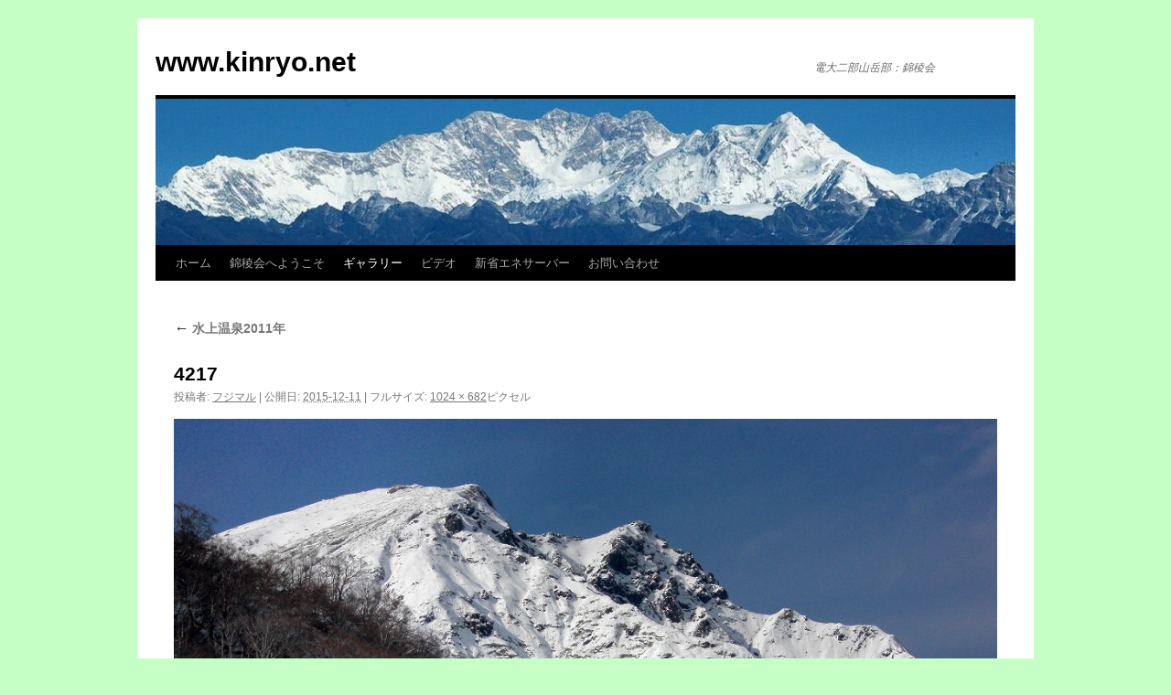

--- FILE ---
content_type: application/x-javascript
request_url: https://www.kinryo.net/wp-content/plugins/contact-form-captcha/js/contact-form-captcha.js?ver=6.9
body_size: 241
content:
jQuery(document).ready(function(){
	jQuery('#cf-email').submit(function(event){
		if(jQuery('[name=answer]').val() == jQuery('[name=sol]').val()){
			//alert("answer: " + jQuery('[name=answer]').val());
			//alert("sol: " + jQuery('[name=sol]').val());
			return true;
		}
		else{
			alert('Please provide the correct answer to submit the form');
			jQuery('[name=answer]').focus();
			//event.preventDefault();
			return false;
		}
	
	});
});